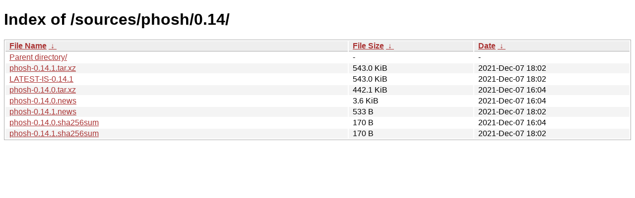

--- FILE ---
content_type: text/html
request_url: https://download.gnome.org/sources/phosh/0.14/?C=S&O=D
body_size: 694
content:
<!DOCTYPE html><html><head><meta http-equiv="content-type" content="text/html; charset=utf-8"><meta name="viewport" content="width=device-width"><style type="text/css">body,html {background:#fff;font-family:"Bitstream Vera Sans","Lucida Grande","Lucida Sans Unicode",Lucidux,Verdana,Lucida,sans-serif;}tr:nth-child(even) {background:#f4f4f4;}th,td {padding:0.1em 0.5em;}th {text-align:left;font-weight:bold;background:#eee;border-bottom:1px solid #aaa;}#list {border:1px solid #aaa;width:100%;}a {color:#a33;}a:hover {color:#e33;}</style>

<title>Index of /sources/phosh/0.14/</title>
</head><body><h1>Index of /sources/phosh/0.14/</h1>
<table id="list"><thead><tr><th style="width:55%"><a href="?C=N&amp;O=A">File Name</a>&nbsp;<a href="?C=N&amp;O=D">&nbsp;&darr;&nbsp;</a></th><th style="width:20%"><a href="?C=S&amp;O=A">File Size</a>&nbsp;<a href="?C=S&amp;O=D">&nbsp;&darr;&nbsp;</a></th><th style="width:25%"><a href="?C=M&amp;O=A">Date</a>&nbsp;<a href="?C=M&amp;O=D">&nbsp;&darr;&nbsp;</a></th></tr></thead>
<tbody><tr><td class="link"><a href="../?C=S&amp;O=D">Parent directory/</a></td><td class="size">-</td><td class="date">-</td></tr>
<tr><td class="link"><a href="phosh-0.14.1.tar.xz" title="phosh-0.14.1.tar.xz">phosh-0.14.1.tar.xz</a></td><td class="size">543.0 KiB</td><td class="date">2021-Dec-07 18:02</td></tr>
<tr><td class="link"><a href="LATEST-IS-0.14.1" title="LATEST-IS-0.14.1">LATEST-IS-0.14.1</a></td><td class="size">543.0 KiB</td><td class="date">2021-Dec-07 18:02</td></tr>
<tr><td class="link"><a href="phosh-0.14.0.tar.xz" title="phosh-0.14.0.tar.xz">phosh-0.14.0.tar.xz</a></td><td class="size">442.1 KiB</td><td class="date">2021-Dec-07 16:04</td></tr>
<tr><td class="link"><a href="phosh-0.14.0.news" title="phosh-0.14.0.news">phosh-0.14.0.news</a></td><td class="size">3.6 KiB</td><td class="date">2021-Dec-07 16:04</td></tr>
<tr><td class="link"><a href="phosh-0.14.1.news" title="phosh-0.14.1.news">phosh-0.14.1.news</a></td><td class="size">533 B</td><td class="date">2021-Dec-07 18:02</td></tr>
<tr><td class="link"><a href="phosh-0.14.0.sha256sum" title="phosh-0.14.0.sha256sum">phosh-0.14.0.sha256sum</a></td><td class="size">170 B</td><td class="date">2021-Dec-07 16:04</td></tr>
<tr><td class="link"><a href="phosh-0.14.1.sha256sum" title="phosh-0.14.1.sha256sum">phosh-0.14.1.sha256sum</a></td><td class="size">170 B</td><td class="date">2021-Dec-07 18:02</td></tr>
</tbody></table></body></html>